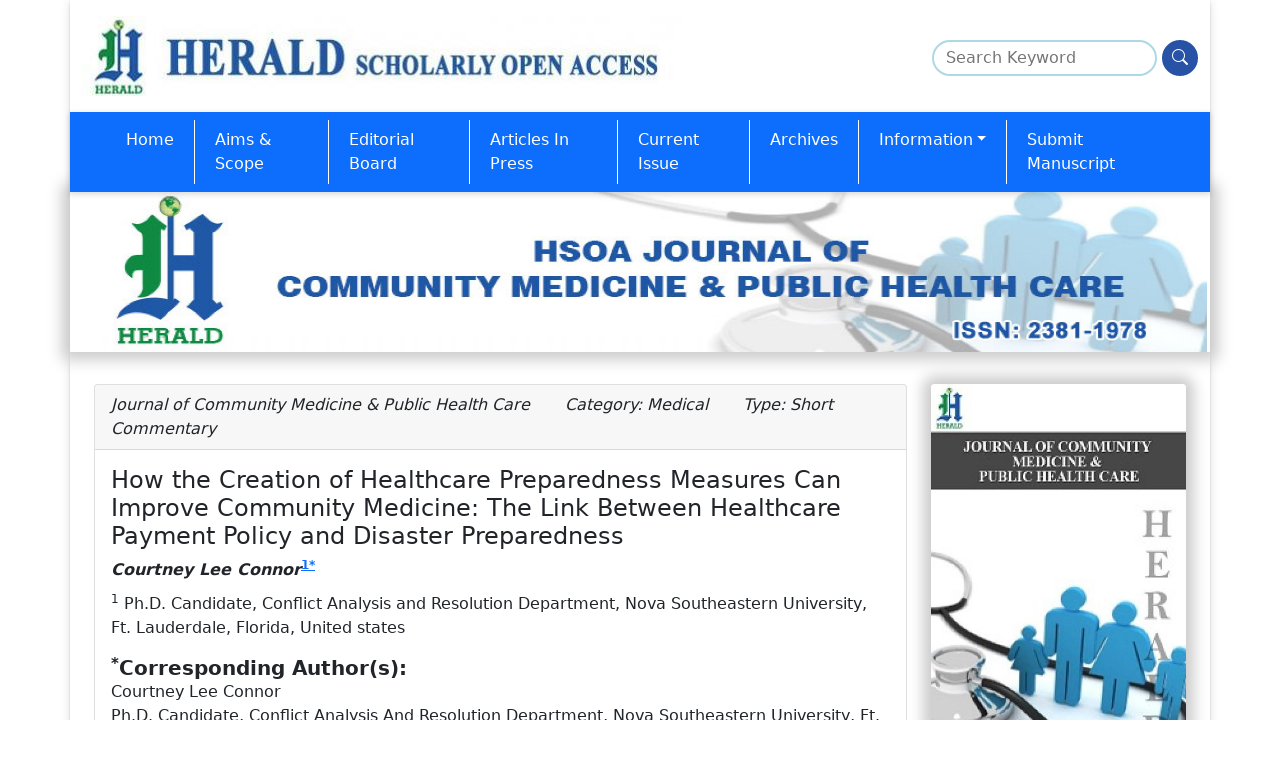

--- FILE ---
content_type: text/html; charset=UTF-8
request_url: https://www.heraldopenaccess.us/openaccess/how-the-creation-of-healthcare-preparedness-measures-can-improve-community-medicine-the-link-between-healthcare-payment-policy-and-disaster-preparedness
body_size: 10642
content:

<!doctype html>
<html lang="en">

<head>
	<meta charset="UTF-8">
	<meta http-equiv="x-ua-compatible" content="ie=edge">
	<meta http-equiv="cache-control" content="no-cache" />
	<meta http-equiv="Pragma" content="no-cache" />
	<meta http-equiv="Expires" content="-1" />
	<meta name="description" content="The Covid-19 pandemic highlighted the need to better understand the relationship between value-based payment programs and hospital disaster preparedness, especially since these programs are increasingly supplanting fee-for-service models throughout the healthcare payment system.">
	<meta name="keywords" content="Disaster Preparedness; Healthcare Payment Policy; Healthcare Preparedness Measures; Healthcare Standard of Preparedness">
	<meta name="viewport" content="width=device-width, initial-scale=1.0">

	<link rel="shortcut icon" href="https://www.heraldopenaccess.us/images/frontend/favicon.png">
	<link rel="icon" href="https://www.heraldopenaccess.us/images/favicon.ico" type="image/x-icon">
	<title>How the Creation of Healthcare Preparedness Measures Can Improve Community Medicine: The Link Between Healthcare Payment Policy and Disaster Preparedness</title>

	<!-- Stylesheets -->
	<link href="https://cdn.jsdelivr.net/npm/bootstrap@5.0.1/dist/css/bootstrap.min.css" rel="stylesheet">
	<link rel="stylesheet" href="https://cdn.jsdelivr.net/npm/bootstrap-icons@1.11.3/font/bootstrap-icons.min.css">
	<link href="https://www.heraldopenaccess.us/css/frontend/style.css" rel="stylesheet">
	
	

	<script type="text/javascript">
		document.addEventListener("DOMContentLoaded", function() {

			window.addEventListener('scroll', function() {

				if (window.scrollY > 200) {
					document.getElementById('navbar_top').classList.add('fixed-top');
					// add padding top to show content behind navbar
					navbar_height = document.querySelector('.navbar').offsetHeight;
					document.body.style.paddingTop = navbar_height + 'px';
				} else {
					document.getElementById('navbar_top').classList.remove('fixed-top');
					// remove padding top from body
					document.body.style.paddingTop = '0';
				}
			});
		});
		// DOMContentLoaded  end
	</script>
	<style type="text/css">
		.fixed-top {
			top: -40px;
			transform: translateY(40px);
			transition: transform .3s;
		}
	</style>
	<!-- Google tag (gtag.js) -->
<script async src="https://www.googletagmanager.com/gtag/js?id=G-V5QCZD4JYM"></script>
<script>
  window.dataLayer = window.dataLayer || [];
  function gtag(){dataLayer.push(arguments);}
  gtag('js', new Date());

  gtag('config', 'G-V5QCZD4JYM');
</script>

	<!-- Google tag (gtag.js) -->
	<script async src="https://www.googletagmanager.com/gtag/js?id=AW-10937890363"></script>
	<script>
		window.dataLayer = window.dataLayer || [];

		function gtag() {
			dataLayer.push(arguments);
		}
		gtag('js', new Date());
		Event snippet:
			gtag('config', 'AW-10937890363');
	</script>
</head>

<body>
	<div class="container" style="background: #fff !important;
    border: 4px !important;
    box-shadow: 0 2px 2px 0 rgb(0 0 0 / 16%), 0 2px 10px 0 rgb(0 0 0 / 12%) !important;">
		
		<body>

						<header>

				<div class="row py-3">
					<div class="col-md-12">
						<a class="navbar-brand" href="https://www.heraldopenaccess.us/">
														<img style="max-width: 95%;" src="https://www.heraldopenaccess.us/img/logo/scientific_27012019061634.jpg" title="Herald Scholarly Open Access" class="img-fluid" />
						</a>
						<form class="float-end d-none d-sm-block search-block" name="" id="frmsearchkeyword" action="https://www.heraldopenaccess.us/keyword" method="post">
							<div class="form-group">
								<input type="search" placeholder="Search Keyword" name="keywordsearch" id="keywordsearch" required>
								<button type="submit" onclick="search_keyword()" aria-label="Search"><i class="bi bi-search"></i></button>
							</div>
						</form>
					</div>
				</div>
				<div class="row">
					<nav id="navbar_top" class="navbar navbar-expand-lg navbar-dark bg-primary header-shadow">
						<div class="container">
							<button class="navbar-toggler" type="button" data-bs-toggle="collapse" data-bs-target="#main_nav" aria-expanded="false" aria-label="Toggle navigation">
								<span class="navbar-toggler-icon"></span>
							</button>
							<div class="collapse navbar-collapse" id="main_nav">
								<ul class="navbar-nav">
																		<li class="nav-item nav-item-journal"><a class="nav-link" href="https://www.heraldopenaccess.us/journals/journal-of-community-medicine-public-health-care">Home</a></li>
																				<li class="nav-item nav-item-journal " id="aims-and-scope" >
																								
												<a class="nav-link " href="https://www.heraldopenaccess.us/journals/journal-of-community-medicine-public-health-care/aims-and-scope" > Aims &amp; Scope</a>

																							</li>
											 
																				<li class="nav-item nav-item-journal " id="editorial-board" >
																								
												<a class="nav-link " href="https://www.heraldopenaccess.us/journals/journal-of-community-medicine-public-health-care/editorial-board" > Editorial Board</a>

																							</li>
											 
																				<li class="nav-item nav-item-journal " id="articles-in-press" >
																								
												<a class="nav-link " href="https://www.heraldopenaccess.us/journals/journal-of-community-medicine-public-health-care/articles-in-press" > Articles In Press</a>

																							</li>
											 
																				<li class="nav-item nav-item-journal " id="current-issue" >
																								
												<a class="nav-link " href="https://www.heraldopenaccess.us/journals/journal-of-community-medicine-public-health-care/current-issue" > Current Issue</a>

																							</li>
											 
																				<li class="nav-item nav-item-journal " id="archives" >
																								
												<a class="nav-link " href="https://www.heraldopenaccess.us/journals/journal-of-community-medicine-public-health-care/archives" > Archives</a>

																							</li>
											 
																				<li class="nav-item nav-item-journal dropdown" id="information" >
																								
												<a class="nav-link dropdown-toggle" href="javascript:;"  data-bs-toggle="dropdown" > Information</a>

																									<ul class="dropdown-menu">
																													<li id="special-issues-guidelines" >
																<a class="dropdown-item" href="https://www.heraldopenaccess.us/journals/journal-of-community-medicine-public-health-care/special-issues-guidelines">Special Issues Guidelines</a>
															</li>
																													<li id="upcoming-special-issues" >
																<a class="dropdown-item" href="https://www.heraldopenaccess.us/journals/journal-of-community-medicine-public-health-care/upcoming-special-issues">Upcoming Special Issues</a>
															</li>
																											</ul>
																							</li>
											 
																				<li class="nav-item nav-item-journal " id="submit-manuscript" >
																								
												<a class="nav-link " href="https://www.heraldopenaccess.us/journals/journal-of-community-medicine-public-health-care/submit-manuscript" > Submit Manuscript</a>

																							</li>
											 
																	</ul>

							</div> <!-- navbar-collapse.// -->
						</div> <!-- container-fluid.// -->
					</nav>
				</div>
							</header>

			<div class="row">
				<section class="p-0 jrnl-block">
					<div class="container">
						<div class="row">
							<div class="col-md-12">
								<img src="https://www.heraldopenaccess.us/journal_logo/25/scientific__logo_01042019123102.jpg" height="160px" width="101.9%" />
							</div>
						</div>
					</div>
				</section>
			</div>
<section>
	<div class="container">
		<div class="row">
			<div class="col-md-9">
				<div class="card">
					<div class="card-header">
						<em>
															<i class="fa fa-newspaper-o text text-primary"></i> Journal of Community Medicine & Public Health Care																						<span style="margin-left:30px"><i class="fa fa-tag  text text-primary"></i> Category: Medical</span>
																						<span style="margin-left:30px"><i class="fa fa-file-o fa-xs  text text-primary"></i> Type: Short Commentary</span>
													</em>
					</div>
					<div class="card-body">
						<h1 class="card-title full-txt-title">How the Creation of Healthcare Preparedness Measures Can Improve Community Medicine: The Link Between Healthcare Payment Policy and Disaster Preparedness</h1>
						
							<dl class="authors">
								<dt class="mb-1">
									<em>Courtney Lee  Connor</em><sup><a href="#a1">1</a><a href="#corr">*</a></sup>								</dt>

								<dd id="a1" style="margin-top:10px;"><sup>1</sup> Ph.D. Candidate, Conflict Analysis and Resolution Department, Nova Southeastern University, Ft. Lauderdale, Florida, United states</dd>							</dl>

							<p>
								<h5 style="margin-bottom:0px; font-weight:600;"><sup name="correspond" id="correspond">*</sup>Corresponding Author(s):</h5>										Courtney Lee  Connor<a id="corr" name="corr"></a><br>
								Ph.D. Candidate, Conflict Analysis And Resolution Department, Nova Southeastern University, Ft. Lauderdale, Florida, United States<br><strong> Tel:</strong>(413) 446-8161, <br><strong> Email:</strong>cc3134@mynsu.nova.edu; courtneylconnor@ymail.com<b<br/><br>							</p>

												<div class="row mb-2">
							<div class="col-md-4">
								<strong>Received Date</strong>: Nov 02, 2023							</div>
							<div class="col-md-4">
								<strong>Accepted Date</strong>: Nov 13, 2023							</div>
							<div class="col-md-4">
								<strong>Published Date</strong>: Nov 20, 2023							</div>
						</div>
						<div class="row mb-2">
							<div class="col-md-12">
								<strong>DOI:</strong><a href='http://dx.doi.org/10.24966/CMPH-1978/1000140'><span class='text text-primary'>10.24966/CMPH-1978/1000140</span></a>
							</div>
						</div>

						<div class="row mb-2">

															<h2 class="card-title full-txt-heading">Abstract</h2>
								<div class="text text-justify"><p style="text-align: justify;">The Covid-19 pandemic highlighted the need to better understand the relationship between value-based payment programs and hospital disaster preparedness, especially since these programs are increasingly supplanting fee-for-service models throughout the healthcare payment system. A 2021 report by RAND Health Care not only identified three key dimensions to consider for future VBP policy, but also shared real-world interactions with VBP models during the Covid-19 pandemic. The following commentary shares the highlights from this timely report and outlines the importance of a bottom-up development approach to preparedness measures to avoid the dilemma of translating federal guidance to local level application.</p></div>
							
															<h2 class="card-title full-txt-heading">Keywords</h2>
								<div class="text text-justify"><em><p>Disaster Preparedness; Healthcare Payment Policy; Healthcare Preparedness Measures; Healthcare Standard of Preparedness</p></em></div>
							
							<!--<ul class="list">
						<li>Lorem ipsum dolor sit amet, adipiscing elitazaa.</li>
						<li>Lorem ipsum dolor sit amet, consectetur adipiscing elitazaa.</li>
						<li>Lorem ipsum dolor sit amet, consectetur elitazaa.</li>
						<li>Lorem ipsum dolor sit,  adipiscing elitazaa.</li>
						<li>Lorem ipsum dolor sit amet, consectetur adipiscing elitazaa.</li>
					</ul>-->
															<h2 class="card-title my-3 full-txt-heading" style="text-decoration: underline;">Introduction</h2>
								<div class="card-text text-justify"><p style="text-align: justify;">In June 2021, RAND Health Care submitted a report to the Office of the Assistant Secretary for Planning and Evaluation (&ldquo;ASPE&rdquo;) at the Department of Health and Human Services (&ldquo;DHHS&rdquo;) that examined the connection between value-based payment (&ldquo;VBP&rdquo;) models and healthcare system preparedness. As noted in its summary, &ldquo;the Covid-19 pandemic highlighted the need to better understand the relationship between VBP programs and disaster preparedness, response, and resilience (&ldquo;PRR&rdquo;)&rdquo; [1]. The relevance of this relationship is made more acute given that &ldquo;VBP increasingly supplants fee-for-service (&ldquo;FFS&rdquo;) payment throughout the healthcare payment system&rdquo; [2]. The lessons learned and proposed policy directions presented in this report were the result of an extensive literature review and 12 semi-structured discussions with experts in health care payment, VBP programs, and health system PRR.&nbsp;</p>
<p style="text-align: justify;">Covid-19 placed an enormous and unforeseeable strain on the healthcare system on multiple fronts, including staffing, supplies, and capacity. RAND Health Care (2021) identified a potential weakness in the current payment model, notably that &ldquo;[t]he more we incentivize maximum efficiency in health care delivery&rsquo;s day-to-day operations, the less incentive and ability providers may have for maintaining excess capacity and investing in infrastructure that would prepare for emergencies&rdquo; [2,3]. RAND Health Care (2021) further noted that there is existing tension between FFS and VBP models as &ldquo;neither are designed to incentivize and fund preparedness activities&rdquo; [1]. &ldquo;FFS models incentivize higher volume of services and disincentivize activities or investments that do not support the delivery of reimbursed services,&rdquo; while VBP models tie &ldquo;provider payments to performance based on cost and quality metrics, with the goal of improving the quality of care and efficiency&rdquo; [1].</p></div>
															<h2 class="card-title my-3 full-txt-heading" style="text-decoration: underline;">Key Dimensions Between VBP Models and Healthcare PRR</h2>
								<div class="card-text text-justify"><p style="text-align: justify;">Policy tension notwithstanding, the paneled experts identified three key dimensions that should guide future exploration of VBP programs and healthcare PRR. These include 1) the type, scope, and duration of the disaster; 2) the type of VBP model being considered; and 3) the type of healthcare provider responsible for preparing for and responding to the disaster [1]. Under the first dimension, there was a consensus that the disaster&rsquo;s type (e.g., pandemic, hurricane, wildfire, tornado, etc.), scope (whether localized or nation-wide), and duration (short-term versus long-term) will each uniquely influence how VBP programs are utilized to support PRR [1]. These variables demand specific response capabilities to effectuate an effective response. As such, VBP models should be adaptable. The second dimension noted that variations in VBP policy can greatly impact decisions &ldquo;about whether and to what extent a provider organization invests in preparedness, as well as decisions made during a disaster response&rdquo; [1]. For example, RAND Health Care (2021) explained that &ldquo;without changes in reimbursement policy, the shift to telehealth during the response to the Covid-19 pandemic would not have been as substantial&rdquo; [1]. Provider characteristics, identified as the third key dimension, emphasized the fact that providers &ldquo;have varying degrees of exposure to risk in VBP models and, as a result, have different incentives for both preparing for and responding to a disaster&rdquo; [1]. For instance, primary care providers were viewed to have more flexibility to offer telehealth or reschedule visits, whereas hospitals and long-term care providers must continue to provide emergency care and care for hospitalized patients [1]. Furthermore, healthcare providers who are part of a large system have a significant advantage over smaller organizations and those in rural communities who do not have access to many resources. In combination, the report recommended that these dimensions guide future VBP policy development. Now let&rsquo;s review three positive interactions between VBP models and PRR that experts experienced during response to the Covid-19 pandemic.</p></div>
															<h2 class="card-title my-3 full-txt-heading" style="text-decoration: underline;">Lessons Learned with VBP Models During Covid-19 Response</h2>
								<div class="card-text text-justify"><ul>
<li><strong>VBP models with some degree of capitated population-based payments provided some revenue stability during the initial phases of the pandemic</strong>&nbsp;</li>
</ul>
<p style="text-align: justify;">&ldquo;In addition to providing a financial cushion that allowed providers to continue to be paid and stay in operation,&rdquo; RAND Health Care (2021) explained that the capitated population-based payments &ldquo;gave providers time and flexibility to pivot and implement Covid-19 mitigation strategies to safely provide in-person care for those patients in most need of it&rdquo; [1]. As a result of this flexibility, &ldquo;providers improved their medium-term (2-3 months) response to the pandemic once more elective appointments were permitted and improv[ed] resilience in the long-term, including their ability to restore total visit volume to near pre-pandemic levels&rdquo; [1].<em>&nbsp;</em></p>
<ul>
<li><strong>Building flexibility into VBP models that would kick in when a disaster strikes would make healthcare providers more agile and better able to respond to and recover from a disaster</strong>&nbsp;</li>
</ul>
<p style="text-align: justify;">According to RAND Health Care (2021), &ldquo;the Medicare Advantage and Part D Star Ratings have a &lsquo;disaster policy&rsquo; that predated the Covid-19 pandemic and allowed plans to use the prior year measure performance if a certain percentage of their membership live in an area designated for Individual Assistance&rdquo; [1,4]. In addition, &ldquo;these Star Rating programs were adjusted to eliminate some data collection requirements, acknowledging that providers were operating in &lsquo;extraordinary circumstances&rsquo;&rdquo; [1,4]. Essentially, incorporating flexibility into VBP policies tailored to disaster PRR could help provide the financial and administrative support that may be missing in many healthcare emergency management programs.<em>&nbsp;</em></p>
<ul>
<li><strong>VBP models can foster a culture that rewards quick thinking and creative problem solving</strong>&nbsp;</li>
</ul>
<p style="text-align: justify;">Throughout the duration of the Covid-19 pandemic, healthcare providers across the nation scrambled to find creative ways to provide life-saving care in the face of goliath-sized obstacles, such as severe shortages in staffing, supplies, and capacity. Possible creative avenues may include &ldquo;aligning incentives for various providers, offering flexibility with scheduling or use of telehealth, relying on ongoing or previous collaboration between departments or facilities, and using a population health lens to think about care to be delivered&rdquo; [1,5]. However, VBP models should take into consideration the unavoidable limitations that smaller organizations face and find a reasonable balance to ensure these organizations are rewarded comparatively.</p></div>
															<h2 class="card-title my-3 full-txt-heading" style="text-decoration: underline;">Development of Preparedness Measures Should Utilize a Bottom-Up Approach</h2>
								<div class="card-text text-justify"><p style="text-align: justify;">One of the possible policy directions RAND Health Care (2021) included in its report is to &ldquo;incorporate preparedness or resilience measures into existing VBP models that hold providers accountable for performance on a set of measures&rdquo; [6]. However, &ldquo;no readily usable preparedness measures exist in the database maintained by the National Quality Forum&rdquo; [1]. While attempts have been made to craft standardized metrics for hospital disaster preparedness (&ldquo;HDP&rdquo;) at the federal level through programs such as the Hospital Preparedness Program (&ldquo;HPP&rdquo;) and the Public Health and Emergency Preparedness Program (&ldquo;PHEP&rdquo;), the undervalued assessment for a science and evidence base for healthcare and public health preparedness has rendered the capacity to measure preparedness &ldquo;severely deficient&rdquo; [7-9].&nbsp;&nbsp;</p>
<p style="text-align: justify;">Another obstacle in preparedness measure development is the difficulty in translating federal guidance to local application. Gibson, Theadore, and Jellison (2012) highlighted this concern, explaining that, &ldquo;The issue with using federal frameworks is that they are at the federal level&mdash;the broadest level there is. [&hellip;] A baseline described at the federal level cannot also be equally applied at the local level because the scope, intent, and implementing actors are vastly different&rdquo; [10]. In response to such a dilemma, this author proposes consideration of a bottom-up approach to preparedness measure development. By eliciting input and expertise from hospitals who are on the &ldquo;front lines&rdquo; of disasters, researchers will not only eliminate the need to translate federal guidance, they may also garner more support for local implementation.&nbsp;</p>
<p style="text-align: justify;">While the absence of recognized measures for HDP is a formidable obstacle, a bottom-up research approach for their development is ongoing with hopes of forging new pathways towards achieving a recognized standard for healthcare disaster preparedness [11,12]. As a Ph.D. Candidate, I am actively interviewing hospital representatives within the State of Florida with the goal of identifying factors that could influence a healthcare standard of preparedness. Relevant to this approach, RAND Health Care (2021) proposed a first step in this effort is to &ldquo;convene experts from the fields of health care delivery, disaster preparedness, and measure development to develop a prioritized list of measure concepts&rdquo; [1]. At the conclusion of my research, I have proposed to follow a translational science approach, which prescribes the next step is to introduce the results of my study to Delphi experts to reach a consensus [11,13]. Coordination of research efforts with the ASPE and other interested organizations may help to achieve the desired consensus. Ultimately, the goal is to lessen the financial burden on the healthcare delivery system, and thereby improve affordability of care and patient access.</p></div>
															<h2 class="card-title my-3 full-txt-heading" style="text-decoration: underline;">References</h2>
								<div class="card-text text-justify"><ol>
<li style="text-align: justify;"><a href="https://aspe.hhs.gov/sites/default/files/2021-08/PR-A1249-1-v2_ASPE.pdf">https://aspe.hhs.gov/sites/default/files/2021-08/PR-A1249-1-v2_ASPE.pdf</a></li>
<li style="text-align: justify;"><a href="https://issues.org/learning-from-engineers/">Allenby B, Chester M (2020) Learning from engineers: Issues in science and technology.</a></li>
<li style="text-align: justify;"><a href="https://www.nytimes.com/2020/12/01/us/california-hospital-bed-shortage.html">Fuller T, Fernandez M (2020) Surging virus exposes California&rsquo;s weak spot: A lack of hospital beds and staff.</a></li>
<li style="text-align: justify;">Centers for Medicare and Medicaid Services (2021) Fact sheet&mdash;2021 Part C &amp; D star ratings.</li>
<li style="text-align: justify;"><a href="https://catalyst.nejm.org/doi/pdf/10.1056/CAT.20.0321">Ryu J, Russell K, Shrank W (2020) A flower blooms in the bitter soil of the Covid-19 crisis. NEJM 1-6.</a></li>
<li style="text-align: justify;"><a href="https://nap.nationalacademies.org/resource/21809/v2Final-white-paper-Preparedness-FinancingJan14.pdf">Pines J, Pilkington W, Seabury S (2014) Value-based models for sustaining emergency preparedness capacity and capability in the United States.</a></li>
<li style="text-align: justify;"><a href="https://www.gao.gov/assets/gao-03-373.pdf">https://www.gao.gov/assets/gao-03-373.pdf</a></li>
<li style="text-align: justify;"><a href="https://www.gao.gov/assets/gao-07-485r.pdf">https://www.gao.gov/assets/gao-07-485r.pdf</a></li>
<li style="text-align: justify;"><a href="https://www.gao.gov/assets/gao-13-278.pdf">https://www.gao.gov/assets/gao-13-278.pdf</a></li>
<li style="text-align: justify;"><a href="https://www.ncbi.nlm.nih.gov/pmc/articles/PMC3489381/">Gibson P, Theadore F, Jellison J (2012) The common ground preparedness framework: A comprehensive description of public health emergency preparedness. American Journal of Public Health 102: 633-642.</a></li>
<li style="text-align: justify;"><a href="https://pubmed.ncbi.nlm.nih.gov/35844105/">Connor C (2022) What&rsquo;s the plan? Exploring the bounds of a healthcare standard of preparedness for Florida hospitals: A policy analysis. Disaster Medicine and Public Health Preparedness 16: 2299-2301.</a></li>
<li style="text-align: justify;"><a href="https://www.heraldopenaccess.us/openaccess/how-development-of-a-healthcare-standard-of-preparedness-can-save-community-medicine-a-conflict-analysis-and-resolution-perspective">Connor C (2023) How development of a healthcare standard of preparedness can save community medicine: A conflict analysis and resolution perspective. J Community Med Public Health Care 10:129.</a></li>
<li style="text-align: justify;">Centers for Medicare and Medicaid Services. (2020). Medicare 2021 Part C &amp; D star ratings technical notes.</li>
</ol>
<hr /></div>
							
							
								<div class="card card-block card-header margintop30">
																			<p class="card-text">
											<span class="fweight-600"><strong>Citation:</strong></span>&nbsp;Connor LC (2023) How the Creation of Healthcare Preparedness Measures Can Improve Community Medicine: The Link Between Healthcare Payment Policy and Disaster Preparedness. J Community Med Public Health Care 10: 140																					</p>
																		<p class="card-text"><span class="card-text fweight-600">
											<strong>Copyright:</strong></span> &copy; 2023&nbsp; Courtney Lee  Connor, et al. This is an open-access article distributed under the terms of the Creative Commons Attribution License, which permits unrestricted use, distribution, and reproduction in any medium, provided the original author and source are credited.									</p>
								</div>

													</div>
					</div>
				</div>
			</div>

			<div class="col-md-3">
					
	
	<img title="Scientific__flyer_01042019123108.jpg" src="https://www.heraldopenaccess.us/journal_logo/25/scientific__flyer_01042019123108.jpg"  class="img-fluid w-100 jrnl-flyer-img rounded" />
	
	<div class="card my-2">
  <div class="card-header hglts-header">Journal Highlights</div>
  <div class="card-body p-0">
    <h5 class="card-title"> 		<ul class="list-group list-group-flush">
								<li class="list-group-item hlghts-list-item"><i class="fas fa-hand-point-right"></i> <a href='https://www.heraldopenaccess.us/journals/journal-of-community-medicine-public-health-care/highlights/community-medicine'>Community Medicine</a>
					</li>
									<li class="list-group-item hlghts-list-item"><i class="fas fa-hand-point-right"></i> <a href='https://www.heraldopenaccess.us/journals/journal-of-community-medicine-public-health-care/highlights/public-health'>Public Health</a>
					</li>
									<li class="list-group-item hlghts-list-item"><i class="fas fa-hand-point-right"></i> <a href='https://www.heraldopenaccess.us/journals/journal-of-community-medicine-public-health-care/highlights/health-care'>Health Care</a>
					</li>
									<li class="list-group-item hlghts-list-item"><i class="fas fa-hand-point-right"></i> <a href='https://www.heraldopenaccess.us/journals/journal-of-community-medicine-public-health-care/highlights/health-administration'>Health Administration</a>
					</li>
									<li class="list-group-item hlghts-list-item"><i class="fas fa-hand-point-right"></i> <a href='https://www.heraldopenaccess.us/journals/journal-of-community-medicine-public-health-care/highlights/community-health'>Community Health</a>
					</li>
									<li class="list-group-item hlghts-list-item"><i class="fas fa-hand-point-right"></i> <a href='https://www.heraldopenaccess.us/journals/journal-of-community-medicine-public-health-care/highlights/health-economics'>Health Economics</a>
					</li>
						</ul>
 </h5>
   </div>
	</div>
	 
			</div>
		</div>
	</div>
</section><!-- main-footer area -->
<div class="row">
    <footer class="main-footer">
        <div class="container">
            <div class="row">
                <div class="col-md-3 col-sm-6 col-xs-12">
                    <div class="footer-title">
                        <h4>About Herald</h4>
                    </div>
                    <hr class="foorter-border-line">
                    <div class="text">
                        <p>Herald Scholarly Open Access is a leading, internationally publishing house in the fields of Science. Our mission is to provide an access to knowledge globally.</p>
                    </div>
                </div>

                <div class="col-md-2 col-sm-6 col-xs-12">
                    <div class="footer-title">
                        <h4>Social Links</h4>
                    </div>
                    <hr class="foorter-border-line">
                    <ul class="footer-social">
                        <li><a href="https://www.facebook.com/HeraldScholarlyOpenAccess" target="_blank" target="_blank"  rel="noopener noreferrer" title="Visit us on Facebook"><i class="bi-facebook" style="font-size: 1.5rem"></i></a></li>
                        <li><a href="https://x.com/heraldopenacces" target="_blank" target="_blank"  rel="noopener noreferrer" title="Visit us on X"><i class="bi-twitter-x" style="font-size: 1.5rem"></i></a></li>
                        <li><a href="#" target="_blank" target="_blank"  rel="noopener noreferrer" title="Visit us on LinkedIn"><i class="bi-linkedin" style="font-size: 1.5rem"></i></a></li>
                    </ul>
                </div>

                <div class="col-md-4 col-sm-6 col-xs-12">
                    <div class="footer-title">
                        <h4>Newsletter Subscription</h4>
                    </div>
                    <hr class="foorter-border-line">
                    <div class="subscribe-area">
                        <div class="input-box">
                            <form method="post" action="" class="form_contact" id="newsletter_form">
                                <input style="border: 2px solid lightblue; border-radius: 18px; padding: 4px 12px;" type="text" value="" name="newletteremail" id="newletteremail" placeholder="Email Address" required>
                                <button type="submit" style="border: 2px solid #2752a6; border-radius: 18px; padding: 4px 8px; background-color: #2752a6; color: white;" aria-label="Subscribe"><i class="bi bi-send-fill"></i></button>
                                <!--<input type="submit" value="Subscribe" class="md-button">-->
                            </form>
                            <div id="newslettermsg"></div>
                        </div>
                    </div>
                </div>

                <div class="col-md-3 col-sm-6 col-xs-12">
                    <div class="contact-wideget footer-wideget">
                        <div class="footer-title">
                            <h4>Contact Us</h4>
                        </div>
                        <hr class="foorter-border-line">
                                                <div class="contact-info">
                            <div class="icon-box"><i class="bi bi-geo-alt-fill"></i> <strong>Address: </strong>
                                41891  Fraser Downs Ter,
                                Aldie, VA 20105,
                                UNITED STATES                            </div>

                            <div>
                                <div class="icon-box"><i class="bi bi-telephone-fill"></i> <strong>Phone: </strong><span>+1 202-499-9679</div>
                            </div>
                            <div>
                                <div class="icon-box"><i class="bi bi-telephone"></i> <strong>Fax: </strong><span>+1 202-217-4195</div>
                            </div>
                            <div>
                                <div class="icon-box"><i class="bi bi-envelope-at-fill"></i> <strong>Email:</strong> contact@heraldsopenaccess.us</div>
                            </div>
                        </div>
                    </div>
                </div>
            </div>
        </div>
    </footer>

<!-- main-footer end -->
<section class="bg-dark p-1">
    <div class="container">
        <div class="col-md-12 text-center text-white">
            © 2026, Copyrights Herald Scholarly Open Access. All Rights Reserved!
            <span id="siteseal"><script async type="text/javascript" src="https://seal.godaddy.com/getSeal?sealID=8VqIUuQSUJTrHhzCB83Ev3xxK9l5CN95LeR2BZpnbCi3kMAhhikB5Nxe7Kq1"></script></span>
        </div>
    </div>
</section>
</div>
<button onclick="topFunction()" id="myBtn" title="Go to top"><i class="fas fa-chevron-circle-up"></i></button>
<script src="https://code.jquery.com/jquery-3.2.1.min.js"></script>
<!-- Bootstrap 3.3.6 -->
<script src="https://cdn.jsdelivr.net/npm/bootstrap@5.0.1/dist/js/bootstrap.bundle.min.js"></script>
<!-- Validators -->
<script src="https://www.heraldopenaccess.us/js/controlpanel/validators/bootstrapValidator.js"></script>
</body>

</html>
<script>
    function search_keyword() {
        var form_url = $("#frmsearchkeyword").attr("action");
        var searchstr = $("#keywordsearch").val();
        $("#frmsearchkeyword").attr("action", "https://www.heraldopenaccess.us/search/" + searchstr);
        $("#frmsearchkeyword").submit();
    }
</script>

<script type="text/javascript">
    $(document).ready(function() {
        var str = location.href.toLowerCase();
        $('.topmenudata li a').each(function() {
            if (str.indexOf(this.href.toLowerCase()) > -1) {
                $(".active").removeClass("active");
                $(this).parent().addClass("active");
            }
        });

        var str = location.href.toLowerCase();
        $('.dropdown-menu li  a').each(function() {
            if (str.indexOf(this.href.toLowerCase()) > -1) {
                $(".active").removeClass("active");
                $(this).parent().addClass("active");
                $('.dropdown-menu').parent().addClass("active");
            }
        });
    });
</script>



<script type="text/javascript">
    $(document).ready(function() {
        $('#captcha, #usercaptcha').bind("cut copy paste", function(e) {
            e.preventDefault();
            return false;
        });
    });

    function detectIE() {

        var ua = window.navigator.userAgent;
        // Test values; Uncomment to check result …
        // IE 10
        // ua = 'Mozilla/5.0 (compatible; MSIE 10.0; Windows NT 6.2; Trident/6.0)';
        // IE 11
        // ua = 'Mozilla/5.0 (Windows NT 6.3; Trident/7.0; rv:11.0) like Gecko';
        // IE 12 / Spartan
        // ua = 'Mozilla/5.0 (Windows NT 10.0; WOW64) AppleWebKit/537.36 (KHTML, like Gecko) Chrome/39.0.2171.71 Safari/537.36 Edge/12.0';
        // Edge (IE 12+)
        // ua = 'Mozilla/5.0 (Windows NT 10.0; Win64; x64) AppleWebKit/537.36 (KHTML, like Gecko) Chrome/46.0.2486.0 Safari/537.36 Edge/13.10586';
        var msie = ua.indexOf('MSIE ');
        if (msie > 0) {
            // IE 10 or older => return version number
            return parseInt(ua.substring(msie + 5, ua.indexOf('.', msie)), 10);
        }

        var trident = ua.indexOf('Trident/');
        if (trident > 0) {
            // IE 11 => return version number
            var rv = ua.indexOf('rv:');
            return parseInt(ua.substring(rv + 3, ua.indexOf('.', rv)), 10);
        }
        var edge = ua.indexOf('Edge/');
        if (edge > 0) {
            // Edge (IE 12+) => return version number
            return parseInt(ua.substring(edge + 5, ua.indexOf('.', edge)), 10);
        }
        // other browser
        return false;
    }

    function bv_browser_detect() {
        var IEversion = detectIE();
        if (IEversion !== false)
            return "disabled";
        else // If another browser, return 0
            return "enabled";
        return false;
    }

    function reloadcaptchavalue(id) {
        var obj = $('#reloadcaptcha');
        buttonLoader_captcha('start', obj);
        $.ajax({
            url: 'https://www.heraldopenaccess.us/Home/loadcaptcha',
            type: "POST",
            success: function(resp) {
                $('#usercaptcha').val('');
                $('#captcha').val(resp);
                $('#' + id).data('bootstrapValidator').updateStatus('usercaptcha', 'NOT_VALIDATED', null);
                buttonLoader_captcha('stop', obj);
            }
        });
    }

    function buttonLoader_captcha(action, self) {
        buttonid = self.attr('id');
        if (action == 'start') {
            if ($(self).attr("disabled") == "disabled") {
                e.preventDefault();
            }
            $('#' + buttonid).attr("disabled", "disabled");
            $(self).attr('data-btn-text', $(self).html());
            $(self).html('<span class="spinner"><i class="fa fa-spinner"></i></span>');
            $(self).addClass('active');
        }
        if (action == 'stop') {
            $(self).html($(self).attr('data-btn-text'));
            $(self).removeClass('active');
            $($('#' + buttonid)).removeAttr("disabled");
        }
    }

    function ressetenqform(id) {
        bootbox.confirm("Please Confirm to Reset this Form...!", function(result) {
            if (result) {
                $('#' + id).bootstrapValidator('resetForm', true);
                $('html, body').animate({
                    scrollTop: 0
                }, 'slow');
                $('#' + id)[0].reset();
            }
        });
    }
</script>

<script>
    $(document).ready(function() {
        $("#about").removeClass('active');
        $("#article").removeClass('active');
        $("#guide-lines").removeClass('active');
        var value = $("#menuhighlight").text();
        $(value).attr("class", "active");
        //$('ul li.active').removeClass('active');
    });
</script>

<script type="text/javascript" language="javascript" src="https://www.heraldopenaccess.us/js/jquery.dotdotdot.min.js"></script>
<script type="text/javascript">
    $(document).ready(function() {
        $('.home_div_element').dotdotdot({
            watch: 'window'
        });
        setTimeout(function() {
            $('.home_div_element').dotdotdot({
                watch: 'window'
            });
        }, 1000);
    });
</script>
<script type="text/javascript">
    $("#track").submit(function(event) {
        var myVal = $('#searchstring').val();
        $('#track').attr('action', function(i, value) {
            return value + "" + myVal;
        });
    });
</script>


<!-- chat implementation -->
<!--Start of Tawk.to Script-->
<script type="text/javascript">
    var Tawk_API = Tawk_API || {},
        Tawk_LoadStart = new Date();
    (function() {
        var s1 = document.createElement("script"),
            s0 = document.getElementsByTagName("script")[0];
        s1.async = true;
        s1.src = 'https://embed.tawk.to/63d4e32dc2f1ac1e20300c36/1gnrper5p';
        s1.charset = 'UTF-8';
        s1.setAttribute('crossorigin', '*');
        s0.parentNode.insertBefore(s1, s0);
    })();
</script>
<!--End of Tawk.to Script-->
</div>
</body>

</html>